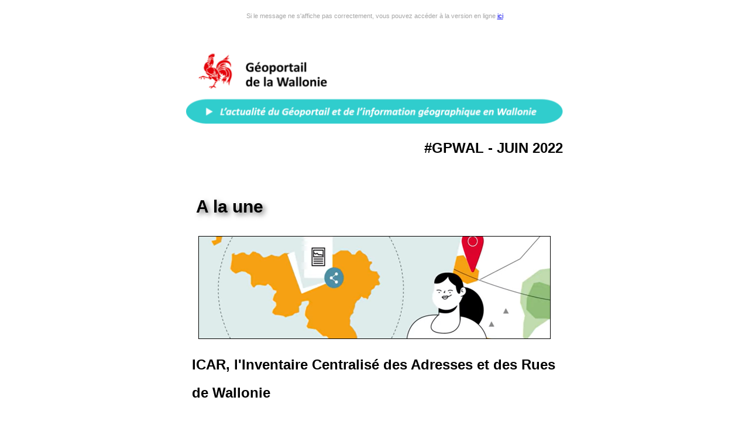

--- FILE ---
content_type: text/html;charset=UTF-8
request_url: https://geoportail.wallonie.be/newsletters/1-du-geoportail-de-la-wallonie/test-1.html
body_size: 10923
content:
<!DOCTYPE html PUBLIC "-//W3C//DTD XHTML 1.0 Transitional//EN" "http://www.w3.org/TR/xhtml1/DTD/xhtml1-transitional.dtd">
<html xmlns="http://www.w3.org/1999/xhtml">
<head><link rel="canonical" href="https://geoportail.wallonie.be/newsletters/1-du-geoportail-de-la-wallonie/test-1.html" />
    <meta http-equiv="Content-Type" content="text/html; charset=utf-8"/>
    <meta name="viewport" content="width=device-width, initial-scale=1.0"/>
    <meta http-equiv="X-UA-Compatible" content="IE=edge">
    <title>Géoportail de la Wallonie - Newsletter - geoportail-newsletter-issue</title>
    <link rel="shortcut icon" href="/modules/geoportail-newsletter/icons/favicon.ico" type="image/x-icons">

    <style type="text/css">
        body {
            background-color: #FFFFFF;
            font-family: Arial, Helvetica, sans-serif;
            font-size: 12px;
            line-height: 100%;
            margin: 0;
            width: 100%;
        }

        /*.bodywrapper #header {
        background:url('../../templates-geoportail/css/img/bg_header.png') repeat-x scroll -210px top #2D5E6F;color:#FFFFFF;padding:44px 0 44px 150px;min-height:20px;position:relative;overflow:hidden;
        }*/
        /*.bodywrapper a,
        .bodywrapper a:link,
        .bodywrapper a:visited {
            color:#A5A5A5 ;
            text-decoration:underline;
            font-weight:bold;
        }
        .bodywrapper a:hover,
        .bodywrapper a:active {
            color:#0066ff ;
            text-decoration:underline;
        }*/

        .bodywrapper-newsletter {
            margin: 0 auto;
            width: 100%;
            line-height: 2;
        }

        .bodywrapper-newsletter img {
            border: 0;
            max-width: 100%;
        }

        .bodywrapper-newsletter table {
            width: 100%;
            table-layout: fixed;
        }

        .bodywrapper-newsletter .content {
        }

        .bodywrapper-newsletter .content h1 {
            font-size: 2.5em;
            text-shadow: 4px 4px 9px #777777;
            margin: 20px 0;
        }

        .bodywrapper-newsletter .content h2 {
            font-size: 2em;
        }

        .bodywrapper-newsletter .content table.contenttable {
            /*background:url(../../templates-geoportail/css/img/bg.png) no-repeat scroll center -9px #E3E3E3;*/
            /*border: 0px solid transparent;*/
            width: 100%;
            padding: 0;
        }

        .bodywrapper-newsletter .content.content-main table.contenttable td {
            padding: 0;
            display: block;
        }

        .bodywrapper-newsletter .content.content-secondary table.contenttable td {
            padding: 0;
            display: block;
            vertical-align: top;
            text-align: justify;
        }

        .bodywrapper-newsletter .content.content-secondary .content-secondary-left {
            border-bottom: 2px solid #E5E5E5;
        }

        .bodywrapper-newsletter .content.content-secondary .content-secondary-right {
            border-top: 2px solid #E5E5E5;
        }

        .bodywrapper-newsletter .content.content-main img {
            max-height: 175px;
        }

        .bodywrapper-newsletter .content.content-secondary img {
            max-height: 125px;
        }

        .bodywrapper-newsletter .content table.contenttable .contenttable-div {
            background-color: #fff;
            padding: 10px;
        }

        .bodywrapper-newsletter .content table.contenttable .contenttable-div .separator {
            margin-left: -10px;
            margin-right: -10px;
        }

        .bodywrapper-newsletter .content table.contenttable td .btn.btn-primary {
            padding: 10px;
            margin-top: 15px;
            font-size: 18px;
            font-weight: normal;
            background-color: #5cd1f6;
            border: 1px solid #5cd1f6;
            color: #fff;
            transition: 100ms ease all;
            text-shadow: none;
            box-shadow: none;
            filter: none;
            display: inline-block;
            margin-bottom: 0;
            line-height: 20px;
            text-align: center;
            vertical-align: middle;
            cursor: pointer;
            text-decoration: none;
        }

        .bodywrapper-newsletter .content table.contenttable td .btn.btn-primary:hover,
        .bodywrapper-newsletter .content table.contenttable td .btn.btn-primary:focus,
        .bodywrapper-newsletter .content table.contenttable td .btn.btn-primary:active {
            border-color: #5cd1f6;
            color: #5cd1f6;
            background-color: #fff;
        }

        .bodywrapper-newsletter #container {
            width: 90%;
            margin: 10px auto;
            background-color: #fff;
            color: #333;
            border: 1px solid grey;
            line-height: 130%;
        }

        .bodywrapper-newsletter .nl-popin {
            display: none;
            position: fixed;
            z-index: 999;
            overflow-x: hidden;
            overflow-y: auto;
            left: 0;
            right: 0;
            top: 0;
            bottom: 0;
            background: rgba(0, 0, 0, 0.8);
        }

        .bodywrapper-newsletter .nl-popin.nl-popin--open {
            display: block;
        }

        .bodywrapper-newsletter .nl-popin__inner {
            box-sizing: border-box;
            border-top: 3px solid #5cd1f6;
            width: 420px;
            max-width: 100%;
            padding: 65px 15px 25px;
            margin: 60px auto 30px;
            background: #fff;
            position: relative;
        }

        .bodywrapper-newsletter .nl-popin__inner:before {
            background: url(../img/sprites/icons.png) -109px -322px;
            width: 80px;
            height: 80px;
            content: '';
            display: inline-block;
            position: absolute;
            top: 0;
            left: 50%;
            -webkit-transform: translate(-50%, -50%);
            -ms-transform: translate(-50%, -50%);
            transform: translate(-50%, -50%);
        }

        .bodywrapper-newsletter .nl-popin__close {
            position: absolute;
            right: 6px;
            top: 5px;
        }

        .bodywrapper-newsletter .nl-popin__warning {
            color: #f6635c;
            font-weight: bold;
            text-align: center;
            font-size: 16px;
            margin: 0 0 30px;
            display: none;
        }

        .bodywrapper-newsletter .nl-popin__warning .sprite {
            margin-right: 10px;
        }

        .bodywrapper-newsletter .nl-popin.nl-popin--warning .nl-popin__warning {
            display: block;
        }

        .bodywrapper-newsletter #overheader {
            text-align: justify;
        }

        .bodywrapper-newsletter #overheader p {
            font-size: 0.9em;
            color: #A5A5A5;
        }

        .bodywrapper-newsletter #header {
            max-height: 165px;
            height: 100%;
            position: relative;
            text-align: center;
            overflow: hidden;
        }

        .bodywrapper-newsletter #footer {
            padding: 10px;
            text-align: justify;
        }

        .bodywrapper-newsletter #footer p {
            font-size: 0.9em;
            color: #A5A5A5;
            line-height: 100%;
        }

        .bodywrapper-newsletter .separator {
            /*border: 10px solid #E5E5E5;*/
            width:100%;
            height: 20px;
            background-color: #E5E5E5;
        }

        .bodywrapper-newsletter .clear {
            clear: both;
            height: 1%;
        }

        .bodywrapper-newsletter .date {
            /*text-align: right;*/
        }

        .bodywrapper-newsletter .link {
            text-align: right;
        }

        /*TABLET*/
        @media (min-device-width: 768px) {

            .bodywrapper-newsletter #overheader {
                text-align: center;
            }
            .bodywrapper-newsletter {
                width: 650px;
            }

            .bodywrapper-newsletter table {
                width: 650px;
            }

            .bodywrapper-newsletter .content.content-secondary table.contenttable td {
                padding: 0 4px 0 0;
                display: table-cell;
                vertical-align: top;
            }

            .bodywrapper-newsletter .content.content-secondary .content-secondary-left {
                border-right: 2px solid #E5E5E5;
                border-bottom: 0;
            }

            .bodywrapper-newsletter .content.content-secondary .content-secondary-right {
                border-left: 2px solid #E5E5E5;
                border-top: 0;
            }

            .bodywrapper-newsletter #footer {
                text-align: center;
            }
        }
    </style>
        <!--[if gte mso 9]>
            <style type="text/css" media="min-device-width: 768px">
                .content-secondary-left{
                    width:50%;
                    padding-right: 10px;
                    vertical-align: top;
                    text-align: justify;
                    border-right: 3px solid #E5E5E5;
                }
                .content-secondary-right{
                    width:50%;
                    padding-right: 10px;
                    vertical-align: top;
                    text-align: justify;
                    padding-left: 2px;
                }
                .separator{
                    valign:top;
                    width:650;
                    background-color: #E5E5E5;
                    height: 10px;
                }
                .footer{
                    font-size: 9px;
                    color: #A5A5A5;
                    line-height: 100%;
                    text-align: center;
                }
                #overheader{
                    font-size: 9px;
                    color: #A5A5A5;
                    line-height: 100%;
                    text-align: center;
                }
            </style>
        <![endif]-->

    



<script type="application/json" id="jahia-data-ctx">{"contextPath":"","lang":"fr","uilang":"fr","siteUuid":"fd9b62d0-f508-4ca6-a0ca-aa637376ec4a","wcag":true,"ckeCfg":""}</script>
<script type="application/json" id="jahia-data-ck">{"path":"/modules/ckeditor/javascript/","lng":"fr_FR"}</script>
<script src="/javascript/initJahiaContext.js"></script>
<script id="staticAssetJavascript0" src="/generated-resources/93f3309828883a8aaba465a1213c9a.min.js"  ></script>

<style type="text/css">
.help-block-container {
  display: flex;
  flex-wrap: wrap;
  justify-content: center;
}
i.fas.fa-address-card{display:none;}
.help-block-container .help-block {
  margin: 15px 10px;
  padding: 10px;
  width: calc(33% - 20px);
  box-sizing: border-box;
  display: flex;
  flex-direction: column;
  justify-content: space-between;
  box-shadow: 0 3px 6px rgba(0,0,0,0.16), 0 3px 6px rgba(0,0,0,0.23);
}

.help-block-container .help-block:hover {
  box-shadow: 0 14px 28px rgba(0,0,0,0.25), 0 10px 10px rgba(0,0,0,0.22);
}

.help-block-container .help-block h4 {
  margin-bottom: 0;
}

.help-block-container .help-block img {
  border-width: 0px; 
  border-style: solid; 
  margin: 5px; 
  width: 150px; 
  height: 150px; 
  float: left;
}

.help-block-container .help-block a.btn {
  display: block;
}

@media (max-width: 767px) {
  .help-block-container .help-block {
    width: 100%;
  }
}

@media (min-width: 768px) and (max-width: 979px) {
  .help-block-container .help-block {
    width: calc(50% - 20px);
  }
}

.sprite.sprite-freelance:before {
    background: url(http://geoportail.wallonie.be/files/live/sites/geoportail/files/images/temp/sprite-freelance.png) no-repeat center;
    background-size: cover;
    width: 20px;
    height: 21px;
}

footer .footer-links a {
  display: block;
}

.descriptive-sheet .sheet-header .sheet-header__image {
  display: flex;
  width:auto;
  overflow:visible;
}

.sheet-header__image img {
    width: auto;
    max-width: 100%;
    height: auto;
}

.descriptive-sheet .sheet-section--preview .sheet-section__content .slider img {
  position: static;
}


/* geochallenge selector : $('.navbar.navbar-static-top:not(.navbar-invert) > .navbar-inner > .container > .nav-collapse.collapse .nav > li:not(.dropdown)') */
.navbar.navbar-static-top:not(.navbar-invert) > .navbar-inner > .container > .nav-collapse.collapse .nav > li:not(.dropdown) {
  background-color: #f5b33b;
  font-weight: bold;
}

.navbar.navbar-static-top:not(.navbar-invert) > .navbar-inner > .container > .nav-collapse.collapse .nav > li:not(.dropdown):hover > a {
  background-color: #eaa82f;
}

.pagegeochallenge .video-js {
 margin: 0 auto;
}

/*pagecontact css*/


.contentDisplayTitle {
  left:10px !important;
  top: 10px !important;
}
.form-group input,
.form-group select,
.form-group textarea
{
   width:100%;
}
.row.ng-scope {
   margin:0;
}

.ng-scope .form-horizontal .control-label {
  text-align:left;
  width:100%;
}

.ng-scope .col-sm-1,
.ng-scope .col-sm-2,
.ng-scope .col-sm-3,
.ng-scope .col-sm-4,
.ng-scope .col-sm-5,
.ng-scope .col-sm-6,
.ng-scope .col-sm-7,
.ng-scope .col-sm-8,
.ng-scope .col-sm-9,
.ng-scope .col-sm-10,
.ng-scope .col-sm-11,
.ng-scope .col-sm-12
{
  float:left;
}
.col-sm-3{
  width:25%;
}
.col-sm-4{
  width:33.33333333%;
}
.col-sm-5{
  width:41.66666667%;
}
.ng-scope .col-sm-6 {
  width:50%;
}
.ng-scope .col-sm-7 {
  width:58.33333333%;
}

.ng-scope .col-sm-8 {
  width:66.66666667%;
}

.ng-scope .col-sm-9 {
  width: 75%;
}
.col-sm-10{
  width:83.33333333%;
}
.ng-scope .col-sm-12 {
  width: 100%;
}

.form-group > .col-sm-10 {
width:100%;
}

#barre {
    width: 100%;
    background:#EE233A;
    padding:8px 0;
    font-family:  "Trebuchet MS";
    text-align: center;
    margin-top:-50px;
    border-bottom: 10px solid #2e1b27;
    color:white;
}

/*CSS pour le geoviewer*/
.gv-viewer input[type="text"] {
    border: none;
}

.gv-viewer input, .gv-viewer select, .gv-viewer textarea, .gv-viewer button {
    font-family: Lato, sans-serif;
}

.gv-viewer label {
    margin-bottom: 0;
}


</style>
<style type="text/css" media="print">


</style>

<script type="application/json" id="jahia-data-aggregatedjs">{"scripts":["/modules/piwik/javascript/matomoTagManagerProd.js"]}</script>

</head>
<body>

<table width="650" align="center">
    <tr>
        <td>
            <div class="bodywrapper bodywrapper-newsletter">
                <table  border="0">
                    <tr>
                        <td>
                            <div id="overheader">
                                <p>
                                    Si le message ne s'affiche pas correctement, vous pouvez accéder à la version en ligne <a href="/newsletters/1-du-geoportail-de-la-wallonie/test-1.html">ici</a></p>
                            </div>

                            <div id="header">
                                <img src="/files/images/Newsletter/header_2022_newsletter-resize650x166.png"/></div>

                            <div class="date">
                    <span>
                        <h1 style="text-align: right;">#GPWAL - JUIN 2022</h1></span>
                            </div>

                            <div class="content">
                                <table class="contenttable" border="0" cellpadding="0" cellspacing="0">
                                    <tr>
                                        <td>
                                            <div class="contenttable-div">
                                                <h1>&nbsp;A la une</h1><p style="text-align: center;"><img alt="icar.png" src="/files/images/icar.png" style="width: 600px; height: 174px; border-width: 1px; border-style: solid;" /></p><h2>ICAR, l&#39;Inventaire Centralis&eacute; des Adresses et des Rues de Wallonie</h2>

<p><big>Gr&acirc;ce &agrave; une application web&nbsp;conviviale, mise &agrave; leur disposition par le<a href="https://www.bing.com/ck/a?!&amp;&amp;p=8a707232ea449cf67bdcb114ce6ca4a863c443a3e8ba36115fcc339544cb8449JmltdHM9MTY1NTk3MTU2NyZpZ3VpZD0yMzE0NDUxNC03ODI0LTRkNDEtODgzOS1mY2FkYzJlYmE5MDYmaW5zaWQ9NTE4Nw&amp;ptn=3&amp;fclid=55d55a26-f2cb-11ec-bed9-17cb4957d834&amp;u=a1aHR0cHM6Ly9zcHcud2FsbG9uaWUuYmUv&amp;ntb=1"> Service public de Wallonie,</a> les communes wallonnes g&eacute;rent et localisent les adresses et les rues de leur territoire.&nbsp;</big></p>

<p><big>Les donn&eacute;es, encod&eacute;es et mises &agrave; jour de mani&egrave;re uniforme par chaque pouvoir local, sont directement consolid&eacute;es pour l&#39;ensemble du territoire wallon au sein du registre des adresses ICAR.</big></p>

<p><big>Le terme ICAR fait r&eacute;f&eacute;rence &agrave; <strong>&quot;<a href="/ICAR" title="Tous citoyens, tous bénéficiaires d'ICAR">l&rsquo;Inventaire Centralis&eacute; des Adresses et des Rues en Wallonie</a></strong><a href="/ICAR" title="Tous citoyens, tous bénéficiaires d'ICAR">&quot;</a>, c&#39;est la source authentique des donn&eacute;es d&rsquo;adresse en Wallonie.&nbsp;</big></p>

<h3><big><q><span style="color:#1abc9c;"><strong>Avec ICAR, chaque utilisateur de donn&eacute;es a la certitude de disposer d&rsquo;adresses exactes, compl&egrave;tes et &agrave; jour pour toute la Wallonie.</strong></span></q></big></h3>

<p style="margin-left: 40px;"><big>A d&eacute;couvrir :</big></p>

<ul>
 <li><big> la vid&eacute;o d&#39;animation <a href="https://youtu.be/QYh11R9K2yU" target="_blank" title="Voir la vidéo &quot;Tous citoyens, tous bénéficiaires d'ICAR&quot; ">&quot;Tous citoyens, tous b&eacute;n&eacute;ficiaires d&#39;ICAR&quot;</a></big></li>
 <li><big> la fiche descrptive de la couche de donn&eacute;es reprenant <a href="https://geoportail.wallonie.be/catalogue/cbd93a53-87d1-4f1a-8a7a-751bfc982325.html" title="Accéder à la fiche descriptive du listing des noms de rue ">les noms de rue du territoire wallon&nbsp;</a></big></li>
 <li><big> la fiche descrptive de la couche de donn&eacute;es localisant <a href="https://geoportail.wallonie.be/catalogue/2998bccd-dae4-49fb-b6a5-867e6c37680f.html" target="_blank" title="Accéder à la fiche descriptive des adresses du territoire wallon">les adresses postales issues de l&#39;inventaire ICAR.</a></big></li>
</ul>

<p><big><a href="/ICAR" title="Tous citoyens, tous bénéficiaires d'ICAR"> Acc&eacute;der &agrave; la page web consacr&eacute;e &agrave; ICAR</a></big></p>

<hr />
<p><big><em><span style="color:#1abc9c;"><strong>➕&nbsp;</strong></span>Le saviez vous ? ICAR a &eacute;t&eacute; mis en place dans le cadre d&rsquo;un accord de coop&eacute;ration entre les 3 r&eacute;gions et les autorit&eacute;s f&eacute;d&eacute;rales. Cet accord r&eacute;pond &agrave; l&rsquo;une des exigences de la&nbsp;<a href="https://null:-1/cms/render/default/INSPIRE" title="INSPIRE">directive europ&eacute;enne INSPIRE</a>&nbsp;.</em></big></p><table>
    <tr>
        <td class="separator">

        </td>
    </tr>
</table><h1> Donn&eacute;es</h1><p style="text-align: center;"><img alt="graphique_geoportail.png" src="/files/images/graphique_geoportail.png" style="border-width: 1px; border-style: solid; width: 600px; height: 175px;" /></p><h2>Offre et utilisation des donn&eacute;es du G&eacute;oportail</h2>

<p><big>Dans un souci d&#39;information et de transparence, une nouvelle page du G&eacute;oportail propose quelques chiffres et graphiques sur l&#39;offre et l&#39;utilisation des donn&eacute;es g&eacute;ographiques.</big></p>

<p><big>Cette page interroge&nbsp;<a href="https://geoportail.wallonie.be/catalogue-donnees-et-services" target="_blank" title="Consulter le catalogue des données services du Géoportail">le catalogue de donn&eacute;es</a>&nbsp;ainsi que les requ&ecirc;tes des utilisateurs&nbsp; pour proposer :</big></p>

<p style="margin-left: 40px;"><big> le nombre de donn&eacute;es et leur r&eacute;partition par th&egrave;me,</big></p>

<p style="margin-left: 40px;"><big> le nombre d&#39;utilisateurs uniques par jour,</big></p>

<p style="margin-left: 40px;"><big> l&#39;origine des requ&ecirc;tes,</big></p>

<p style="margin-left: 40px;"><big> le nombre de requ&ecirc;tes par jour.</big></p>

<p><big><a href="https://geoportail.wallonie.be/home/cartes-et-donnees/statistiques-relatives-au-catalogue-de-donnees.html" target="_blank" title="Consqulter les statistiques relatives aux données du catalogue du Géoportail"> Acc&eacute;der aux statistiques relatives au catalogue de donn&eacute;es&nbsp;</a></big></p>

<hr />
<p><em>➕ Le Service public de Wallonie n&#39;est pas le seul &agrave; contribuer au catalogue de donn&eacute;es du G&eacute;oportail. Certains pouvoirs locaux (Andenne, Fernelmont ...) et plusieurs acteurs r&eacute;gionaux (SPGE, TEC ... )diffusent &eacute;galement des donn&eacute;es &agrave; travers le catalogue du G&eacute;oportail de la Wallonie.&nbsp;</em></p>

<hr />
<h2>Les donn&eacute;es de l&#39;&eacute;t&eacute;&nbsp;</h2>

<p><big><strong>L&#39;&eacute;t&eacute; sera chaud.&nbsp;</strong>L&#39;&eacute;t&eacute; est l&agrave; depuis quelques jours. L&#39;occasion de vous proposer une s&eacute;lection de donn&eacute;es estivales&nbsp;&nbsp;&nbsp;&nbsp;</big></p>

<p style="margin-left: 40px;"><big>️ Offres touristiques en Wallonie</big></p>

<p><big><a href="https://geoportail.wallonie.be/catalogue/91721175-5f01-410c-8c78-37c1d1893ba2.html">Consulter la fiche descrptive&nbsp;</a>&nbsp;ou&nbsp; <a href="https://geoportail.wallonie.be/walonmap#panier=[{%22serviceId%22:%2291721175-5f01-410c-8c78-37c1d1893ba2%22,%22visible%22:%20true,%22url%22:%22https://geoservices.wallonie.be/arcgis/rest/services/TOURISME/OFFRES_TOURISTIQUES/MapServer%22,%22label%22:%22Les%20offres%20touristiques%20en%20Wallonie%22,%22type%22:%22AGS_DYNAMIC%22}]">️ Consulter dans WalOnMap</a></big></p>

<p style="margin-left: 40px;"><big> Ravel et v&eacute;loroutes en Wallonie</big></p>

<p><big><a href="https://geoportail.wallonie.be/catalogue/ff71a317-fc05-4d0d-b30b-58a1740eb314.html"> Consulter la fiche descriptive</a>&nbsp;ou&nbsp;<a href="http://ravel.wallonie.be/home/carte-interactive.html">️ Consulter dans une carte th&eacute;matique (WebGIS)</a></big></p>

<p style="margin-left: 40px;"><big>&zwj;♀️ Zones de baignade&nbsp;</big></p>

<p><big><a href="https://geoportail.wallonie.be/catalogue/faabb79d-2714-440e-9abe-72cbf21fd808.html"> Consulter la fiche descriptive </a>&nbsp;ou&nbsp;<a href="https://geoportail.wallonie.be/walonmap#panier=[{%22serviceId%22:%22faabb79d-2714-440e-9abe-72cbf21fd808%22,%22visible%22:%20true,%22url%22:%22https://geoservices.wallonie.be/arcgis/rest/services/EAU/BAIGNADE/MapServer%22,%22label%22:%22Zones%20de%20baignade%20-%20S%C3%A9rie%22,%22type%22:%22AGS_DYNAMIC%22}]">️ Consulter dans une carte th&eacute;matique (WebGIS)</a></big></p>

<p style="margin-left: 40px;"><big> P&ecirc;che dans les voies hydrauliques wallonnes&nbsp;</big></p>

<p><big><a href="https://geoportail.wallonie.be/catalogue/2ec01747-2db3-4afd-9712-349c891564cb.html"> Consulter la fiche descriptive</a>&nbsp; ou&nbsp;<a href="https://portalarcgis.spw.wallonie.be/portail/apps/webappviewer/index.html?id=49f3afa6301b4457a3c6d4e7c3f6e808"> Consulter via l&#39;application mobile&nbsp;</a></big></p>

<p>&nbsp;</p>

<p><big><strong>Voyage Voyage</strong><em>&nbsp;</em>L&#39;&eacute;t&eacute; c&#39;est aussi les voyages. Pour pr&eacute;parer votre s&eacute;jour dans les r&eacute;gions voisines, le G&eacute;oportail de la Wallonie &agrave; son &eacute;quilavent en<a href="https://www.geopunt.be/" title="Accéder à Geoput.be"> Flandre</a>, &agrave; <a href="https://geobru.irisnet.be/" title="Accéder au portail cartographique de la région bruxelloise ">Bruxelles</a>, en <a href="https://www.geoportail.gouv.fr/" title="Accéder au Géoportail français">France</a> ou encore au&nbsp;<a href="https://www.geoportail.lu/fr/" title="Accéder au Géoportail luxembourgeois">Luxembourg,&nbsp;</a>&nbsp;</big></p><table>
    <tr>
        <td class="separator">

        </td>
    </tr>
</table><h1> Carto et G&eacute;o</h1><p style="text-align: center;"><img alt="geochallelng_newsletter2-resize600x288-crop600x175.png" src="/files/images/Newsletter/geochallelng_newsletter2-resize600x288-crop600x175.png" style="border-width: 1px; border-style: solid; width: 600px; height: 175px;" /></p><h2>GeoChallenge : la soir&eacute;e des laur&eacute;ats en images</h2>

<p><big>Le 10 mai dernier, c&#39;est dans le magnifique cadre du th&eacute;&acirc;tre de Namur que s&#39;est d&eacute;roul&eacute;e la soir&eacute;e des laur&eacute;ats du<a href="http://htpps://www.geochallenge.be" title="Accéder au sitre du GEoChallenge"> GeoChallenge</a>. L&#39;occasion pour l&#39;<a href="https://www.adn.be/fr/" title="Accéder au site de l'ADN">Agence wallonne du num&eacute;rique</a> et le Service public de Wallonie, organisateurs de l&#39;&eacute;v&eacute;nement, d&#39;annoncer les 4 laur&eacute;ats de cette seconde &eacute;dtion de l&#39;&eacute;v&eacute;nement.&nbsp;</big></p>

<p><a href="https://youtu.be/ETerP4MIRU0" title="Regarder l'after movie de la soirée du GeoChallenge "> Regarder l&#39;aftermovie de la soir&eacute;e des laur&eacute;ats du GeoChallenge&nbsp;</a></p>

<p><a href="https://www.geochallenge.be/edition2022/laureats-2022/"> Acc&eacute;der au site du GeoChallenge pour d&eacute;couvrir les laur&eacute;ats 2022</a></p>

<p><a href="https://www.geochallenge.be/wp-content/uploads/sites/24/2022/05/DP-Geochallenge-10052022.pdf" title="Lire le dossier de presse de l'édition 2022 du GeoChallenge"> Acc&eacute;der au dossier de presse du GeoChallenge 2022 [PDF]</a></p>

<hr />
<p><em>➕&nbsp;Le G&eacute;oportail de la Wallonie est partenaire de la 7&egrave;me &eacute;dition&nbsp;de<a href="http://geoportail.wallonie.be/news?item=9255a3ee-6133-411f-9d91-0712e6753a13"> l&#39;appel &agrave; projets IGN&#39;fab organis&eacute; par l&#39;IGN France</a>.&nbsp;Avec pour th&egrave;me la technologie LiDAR, ce 7&egrave;me appel &agrave; projets vise &agrave; soutenir et accompagner le d&eacute;veloppement d&#39;un produit, d&#39;un service ou &agrave; booster une&nbsp; solution innovante exploitant des donn&eacute;es 3D &agrave; forte valeur ajout&eacute;e.&nbsp;</em></p>

<hr />
<h2>Nouvelles fonctionnalit&eacute;s pour WalOnMap</h2>

<p><big>Deux nouveaut&eacute;s sont venues r&eacute;cemment compl&egrave;ter la palette des outils propos&eacute;e par WalOnMap :</big></p>

<p style="margin-left: 40px;"><big>&nbsp;Importer une couche de donn&eacute;es sur base de leurs adresses postales,</big></p>

<p style="margin-left: 40px;"><big> localiser un point &agrave; partir du code postal.</big></p>

<p><a href="http://geoportail.wallonie.be/news?item=9255a3ee-6133-411f-9d91-0712e6753a13"><big> Consulter l&#39;actualit&eacute; d&eacute;taillant ces nouvelles fonctionnalit&eacute;s de WalOnMap&nbsp;</big></a></p>

<p><a href="https://geoportail.wallonie.be/home/aide-et-support/aide.html"><big>Acc&eacute;der &agrave; la page d&#39;aide du G&eacute;oportail d&eacute;taillant les fonctionnalit&eacute;s de WAlOnMap et du G&eacute;oportaiil</big></a></p>

<hr />
<p><em>➕ Dans WalOnMap, l&#39;ajout de donn&eacute;es &agrave; partir d&#39;un fichier CSV peut prendre plusieurs formes : coordonn&eacute;es X et Y, latitude et longitude, capakey et enfin adresse postale.</em></p><table>
    <tr>
        <td class="separator">

        </td>
    </tr>
</table><h1> Agenda&nbsp;</h1><p><big>✅&nbsp;<b>Evenement -&nbsp;</b><a href="https://www.foiredelibramont.com/">Foire agricole de Libramont - du 29 juillet au 01 aout 2022</a></big></p>

<p><big>✅&nbsp;<strong>Evenement -&nbsp;</strong><a href="http://mobilite.wallonie.be/news/semaine-de-la-mobilite-2022--a-vos-pedales">Semaine de la mobilit&eacute; 2022 - du 16 au 22 septembre 2022</a></big></p>

<p><big>✅&nbsp;<strong>Evenement</strong>&nbsp;- <a href="https://www.ngi.be/website/fr/begeo-2022-inscrivez-vous-des-maintenant-gratuitement/">BeGeo 2022 - 04 octobre 2022&nbsp;</a></big></p>

<p><big>✅ <b>Evenement - </b><a href="https://www.smartcitywallonia.be/">Smart City Wallonia - 04 octobre 2022&nbsp;</a></big></p>

<hr />
<p><em>➕ Depuis le 1er juin, le <a href="https://spw.wallonie.be/guide/guide-services/141021">SPW digital,</a> la nouvelle direction g&eacute;n&eacute;rale regroupant les principaux acteurs digitaux du Service public de Wallonie, est effective. Cette nouvelle structure est &agrave; la recherche de nouveaux talents pour accompagner sa mise en place et et son d&eacute;veloppement. D&eacute;couvrez les emplois disponibles via le site <a href="https://talents.wallonie.be/home.html">talents.wallonie.Be</a></em></p><p style="text-align: right;"><a href="https://geoportail.wallonie.be/newsletters/1-du-geoportail-de-la-wallonie/test-1.html">Affiche dans le navigateur</a></p>

<hr />
<p>&nbsp;</p></div>
                                        </td>
                                    </tr>
                                </table>
                            </div>

                            <div class="shares">
                                <p>
                                    <table align="center" border="0" cellpadding="1" cellspacing="1" style="height:40px;width:500px;">
 <tbody>
  <tr>
   <td>
   <p style="text-align: center;"><a href="https://geoportail.wallonie.be/contact" target="_blank"><img alt="mail_grey-resize40x34.png" src="/files/images/Newsletter/mail_grey-resize40x34.png" style="width: 40px; height: 34px;" /></a></p>
   </td>
   <td style="text-align: center;"><a href="https://www.facebook.com/GeoportailWal" target="_blank"><img alt="facebook_grey-resize35x35.png" src="/files/images/Newsletter/facebook_grey-resize35x35.png" style="width: 35px; height: 35px;" /></a></td>
   <td style="text-align: center;"><a href="https://www.linkedin.com/company/geoportailwal" target="_blank"><img alt="In_linkedin_grey-resize35x33.png" src="/files/images/Newsletter/In_linkedin_grey-resize35x33.png" style="width: 35px; height: 33px;" /></a></td>
   <td style="text-align: center;"><a href="https://twitter.com/GeoportailWal" target="_blank"><img alt="bird_twitter_grey-resize35x33.png" src="/files/images/Newsletter/bird_twitter_grey-resize35x33.png" style="width: 35px; height: 33px;" /></a></td>
   <td style="text-align: center;"><a href="https://www.youtube.com/watch?v=L-j6XS8L_ew&amp;list=PL9uHSPHBbz6l2U1Sgi0Jd3tZlW5xKV2US" target="_blank"><img alt="youtube_grey-resize40x40.png" src="/files/images/Newsletter/youtube_grey-resize40x40.png" style="width: 40px; height: 40px;" /></a></td>
  </tr>
 </tbody>
</table><p style="text-align: center;"><a href="/home.html" target="_blank"><img alt="CTA_geoportail_blue-resize300x42.png" src="/files/images/Newsletter/CTA_geoportail_blue-resize300x42.png" style="margin-top: 10px; margin-bottom: 10px; width: 300px; height: 42px;" /></a></p></p>
                            </div>
                            <table>
                                <tr>
                            <td class="footer">
                            <div id="footer">
                                <p>
                                    Si vous avez des questions, n'hésitez pas à consulter la <a href="/FAQ">FAQ</a> du Géoportail de la Wallonie. Vous pouvez aussi nous contacter via notre <a href="/contact">Formulaire de contact</a>.</p>

                                <p>
                                    Si vous ne souhaitez plus recevoir la Newsletter du Géoportail de la Wallonie, cliquez <a href="/newsletter">ici</a> pour vous désabonner.</p>

                                <p>
                                    Les messages électroniques envoyés à l'adresse d'envoi de la Newsletter du Géoportail de la Wallonie ou en réponse au présent e-mail ne seront pas traités. </p>

                                <p>
                                    <a href="/mentions-legales.html">Mentions légales</a> <a href="/vie-privee.html">Vie privée</a> <a href="/mediateur.html">Médiateur</a> <a href="/accessibilite.html">Accessibilité</a></p>
                                 </div>
                            </td>
                            </tr>
                            </table>
                        </td>
                    </tr>
                </table>
            </div>
            </td>
    </tr>
</table>


		<script type="text/javascript">
			<!-- 
			var piwikSettings = {
				trackingId: "57", 
				trackingServer: "webanalytics.spw.wallonie.be",
                idTagManager: "null",
                idTagManagerInstance: "null",
                isTagManager: "false",
				isTrackingSearch: "false", 
				searchResultCssSelector: "", 
				searchKeywordCssSelector: "", 
				searchCountCssSelector: "", 
				isTrackingJahiaConnectionMode: "true", 
				isTrackingJahiaLanguage: "true",
				isTrackingDomain: "true", 
				isMatomo: "true", 
				trackingFileName: "matomo"
			};
			
			// Retrieve Jahia connection mode
			jahiaConnectionMode = "live"; 
		
			// Retrieve Jahia user name 
			hashUserName=""; 
			
			renderContext="live"; 
			language="fr";
		-->
		</script>
		<noscript><p><img src="https://webanalytics.spw.wallonie.be/piwik/matomo.php?idsite=57&rec=1" style="border:0;" alt="" /></p></noscript>











<script type="text/javascript">
$(function() {

  $('.paginator-navigation').each(function(index, item) {
    var item$ = $(item);
    var url = item$.data('url');
    if (url) {
      item$.data('url', decodeURIComponent(url));
    }
  });

var $barre = $('#barre').detach();
  
  $('body').prepend($barre);
  $barre.animate({
                marginTop: "0",
            }, 500);

 
  
  //WalOnMap Beta GEOPORT-113 provisoire
  
  var map = $(".pagewalonmap-beta #MapIframe");
           
  
  if(map.length > 0){
     
//    $(window).resize(function () {
//      var windowHeight = $(window).height();

//      var botbar = $("nav.botbar:visible");
//      var botbarHeight = botbar.length ? botbar.outerHeight(true) : 0;

//      var topbar = $("section.topbar");
//      var topbarHeight = topbar.length ? topbar.outerHeight(true) : 0;

//      var header = $(".header.nsi:visible");
//      var headerHeight = header.length ? header.outerHeight(true) : 0;

//      var newHeight = windowHeight - botbarHeight - headerHeight - topbarHeight - 6;
//      console.log(newHeight);
//      newHeight = Math.round(newHeight);
//      map.height(newHeight);
//    });

//    $(window).trigger('resize');
    
    
    // WalOnMap Beta GEOPORT-116
       
    let hasShownExitIntent = false;
    
    
    $(document).on('mouseleave', function (e) {

      if (e.clientY <= 0 && !hasShownExitIntent) {
        hasShownExitIntent = true;
      	showExitPopup();
      }
      
    });
    
    
    // Fonction pour créer dynamiquement le message
    function showExitPopup() {
    // Crée l'overlay sombre
      const overlay = $(`
        <div id="exitOverlay" style="
          position: fixed;
          top: 0; left: 0;
          width: 100vw; height: 100vh;
          background-color: rgba(0, 0, 0, 0.75);
          z-index: 9998;
          display: none;
        "></div>
      `);

      // Crée la popup
      const popup = $(`
        <div id="exitPopup" style="
          position: fixed;
          top: 50%; left: 50%;
          transform: translate(-50%, -50%);
          background-color: #fff;
          padding: 30px;
          max-width: 800px;
          border-radius: 12px;
          box-shadow: 0 8px 30px rgba(0,0,0,0.3);
          z-index: 9999;
          text-align: center;
          font-family: sans-serif;
          display: none;
        ">
          
            <h3><strong>Et si vous nous aidiez à améliorer WalOnMap ?</strong></h3>
              <p style="font-size: 16px; margin-bottom: 20px;">
            Vous venez de découvrir la nouvelle version de WalOnMap (version Bêta). <br>
            Merci pour votre visite! Votre avis compte beaucoup pour nous.<br>
            En 5 minutes seulement, vous pouvez nous dire ce que vous en pensez et contribuer à rendre l’outil encore plus utile.<br>
          </p>
          <a href="https://forms.office.com/e/PFvTBsFC2M" target="_blank" class="btn btn-default">
            Participer au questionnaire
          </a><br><br>
            
        
            
          <p style="font-size: 16px; margin-bottom: 20px;">
            Merci pour votre aide précieuse !
          </p>
            
          <button id="closePopupBtn" style="
            margin-top: 15px;
            background: none;
            border: none;
            color: #666;
            text-decoration: underline;
            cursor: pointer;
          ">Fermer</button>
        </div>
      `);

      $("body").append(overlay).append(popup);
      overlay.fadeIn();
      popup.fadeIn();

      // Fermer la popup
      $("#closePopupBtn, #exitOverlay").on("click", function () {
        popup.fadeOut();
        overlay.fadeOut();
      });
  	}
  }
  

});

function disableDefaultInspireFilter() {
  var inspireCheckbox = $('.pagedonnees-et-services #inspireSearch')
  if (inspireCheckbox.length && !window.location.search) {
    inspireCheckbox.trigger('click');
  }
}


//Solution provisoire pour la gestion du copier dans l'onglet webservice à supprimer lors de la prochaine release.
//	document.addEventListener("DOMContentLoaded", function () {
//		const buttons = document.querySelectorAll(".custom-button");
//		buttons.forEach(button => {
//			button.addEventListener("click", function () {
//				const img = button.querySelector("img");
//				if(img){
//					const textToCopy = img.getAttribute("data-clipboard-text");
//					if (navigator.clipboard && textToCopy) {
//						navigator.clipboard.writeText(textToCopy);
//					}
//				}
//			});
//		});
//	});
          
          




</script>


<script src="/javascript/initJahiaContext.js"></script>
<script id="staticAssetJavascriptBODY0" src="/generated-resources/3afa6d7963a03662878f59c176749339-defer.min.js"  defer></script>
<script type="application/json" id="jahia-data-aggregatedjsBODY">{"scripts":["/modules/piwik/javascript/piwikTrackingTool.js","/modules/piwik/javascript/piwikConfiguration.js","/modules/piwik/javascript/matomoVideoTracking.js"]}</script>

</body>
</html>